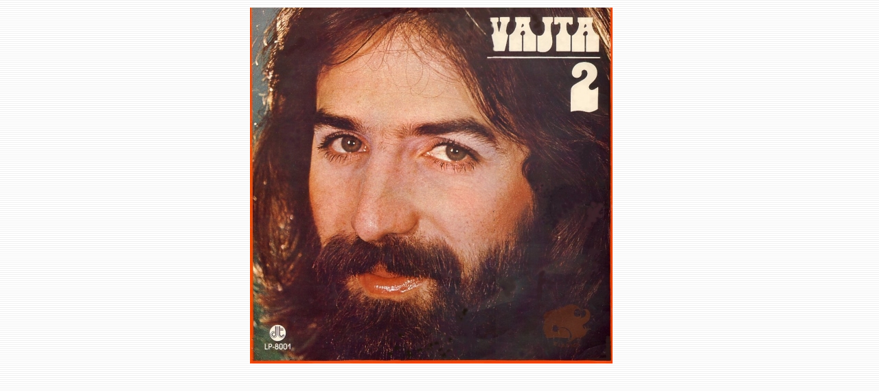

--- FILE ---
content_type: text/html
request_url: http://www.vajta.de/vajta-2.htm
body_size: 511
content:
<html>
<head>
<title>Untitled Document</title>
<meta http-equiv="Content-Type" content="text/html; charset=iso-8859-1">
</head>

<body bgcolor="#FFFFFF" text="#000000" background="Medien/Bilder/background.gif">
<table width="97%" border="0" height="294">
  <tr> 
    <td height="265" width="1%">&nbsp;</td>
    <td height="265" align="center" valign="top"> 
      <div align="center"> </div>
      <p><img src="Medien/Bilder/vajta-2.jpg" width="528" height="518"></p>
    </td>
  </tr>
</table>
</body>
</html>
